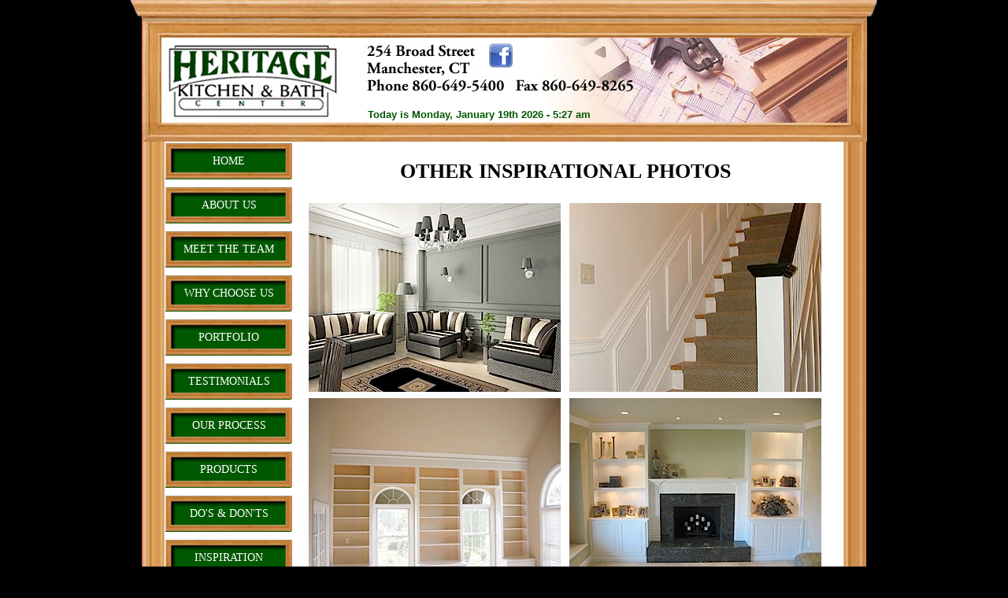

--- FILE ---
content_type: text/html; charset=UTF-8
request_url: http://www.heritagekitchen.com/inspire_other.php
body_size: 6069
content:
<!DOCTYPE HTML PUBLIC "-//W3C//DTD XHTML 1.0 Strict//EN" "http://www.w3.org/TR/xhtml1/DTD/xhtml1-strict.dtd">
<html xml:lang="en" xmlns="http://www.w3.org/1999/xhtml" lang="en">
		
		<head>
			<title>Heritage</title>
	        	<meta http-equiv="Content-Type" content="text/html; charset=UTF-8">
	        	<link rel="stylesheet" type="text/css" href="style.css">
	        	<script type="text/javascript">
				function showImage(path,width,height) {
					window.open('images/inspire/'+path,'mywindow','width='+(width+20)+',height='+(height+20)+',status=no,toolbar=no,menubar=no,location=no');
				}
			</script>
</head>
    		<body>
		<div id="header">
        <a href="http://www.facebook.com/profile.php?id=731901636#!/pages/Heritage-Kitchen-Bath-Center/117236578337951" target="_blank"><img src="images/facebook.png" border="0" /></a>
		<p class="date">Today is Monday, January 19th 2026 - 5:27 am</p>
		</div>
		<div id="container">
			<div id="content">
				<div id="left">
					<a href="index.php" class="nav">HOME</a>
					<a href="about.php" class="nav">ABOUT US</a>
					<a href="meet.php" class="nav">MEET THE TEAM</a>
					<a href="why.php" class="nav">WHY CHOOSE US</a>
					<a href="portfolio.php" class="nav">PORTFOLIO</a>
					<a href="testimonials.php" class="nav">TESTIMONIALS</a>
					<a href="process.php" class="nav">OUR PROCESS</a>
					<a href="products.php" class="nav">PRODUCTS</a>
					<a href="canafford.php" class="nav">DO'S & DON'TS</a>
					<a href="inspire.php" class="nav">INSPIRATION</a>
				
					</div>
				<div id="right">
					<h1>OTHER Inspirational  Photos </h1>
			    <table width="100%" border="0">
                      <tr>
                        <td width="50%"><div align="center"><img src="images/inspire_other/appliques1.jpg" alt="Other Photos" width="320" height="240" /></div></td>
                        <td><div align="center"><img src="images/inspire_other/appliques2.jpg" alt="Bathroom Photos" width="320" height="240" /></div></td>
                      </tr>
                      <tr>
                        <td width="50%"><div align="center"><img src="images/inspire_other/Builtin1.jpg" alt="Bathroom Photos" width="320" height="240" /></div></td>
                        <td><div align="center"><img src="images/inspire_other/Builtin2.jpg" alt="Bathroom Photos" width="320" height="240" /></div></td>
                      </tr>
                      <tr>
                        <td width="50%"><div align="center"><img src="images/inspire_other/ceiling.jpg" alt="Bathroom Photos" width="320" height="240" /></div></td>
                        <td><div align="center"><img src="images/inspire_other/chair.jpg" alt="Bathroom Photos" width="320" height="240" /></div></td>
                      </tr>
                      <tr>
                        <td width="50%"><div align="center"><img src="images/inspire_other/columns1.jpg" alt="Bathroom Photos" width="320" height="240" /></div></td>
                        <td><div align="center"><img src="images/inspire_other/columns2.jpg" alt="Bathroom Photos" width="320" height="240" /></div></td>
                      </tr>
                      <tr>
                        <td width="50%"><div align="center"><img src="images/inspire_other/columns3.jpg" alt="Bathroom Photos" width="320" height="240" /></div></td>
                        <td><div align="center"><img src="images/inspire_other/columns4.jpg" alt="Bathroom Photos" width="320" height="240" /></div></td>
                      </tr>
                      <tr>
                        <td width="50%"><div align="center"><img src="images/inspire_other/columns5.jpg" alt="Bathroom Photos" width="320" height="240" /></div></td>
                        <td><div align="center"><img src="images/inspire_other/cornices.jpg" alt="Bathroom Photos" width="320" height="240" /></div></td>
                      </tr>
                      <tr>
                        <td width="50%"><div align="center"><img src="images/inspire_other/cultstone1.jpg" alt="Bathroom Photos" width="320" height="240" /></div></td>
                        <td><div align="center"><img src="images/inspire_other/cup and phone.jpg" alt="Bathroom Photos" width="320" height="240" /></div></td>
                      </tr>
                      <tr>
                        <td width="50%"><div align="center"><img src="images/inspire_other/entertainment.jpg" alt="Bathroom Photos" width="320" height="240" /></div></td>
                        <td><div align="center"><img src="images/inspire_other/fireplace.jpg" alt="Bathroom Photos" width="320" height="240" /></div></td>
                      </tr>
                      <tr>
                        <td width="50%"><div align="center"><img src="images/inspire_other/fireplace2.jpg" alt="Bathroom Photos" width="320" height="240" /></div></td>
                        <td><div align="center"><img src="images/inspire_other/fireplace3.jpg" alt="Bathroom Photos" width="320" height="240" /></div></td>
                      </tr>
                      <tr>
                        <td width="50%"><div align="center"><img src="images/inspire_other/fireplace4.jpg" alt="Bathroom Photos" width="320" height="240" /></div></td>
                        <td><div align="center"><img src="images/inspire_other/Mantle.jpg" alt="Bathroom Photos" width="320" height="240" /></div></td>
                      </tr>
                    </table>
				  <h3 class="center"><a href="inspire_other2.php">Next</a></h3>
			  </div>
			  <div class="clear"></div>
			</div>
		</div>
		<div id="footer">
		
		<div class="foot_txt">
			©2007 - 2008 Heritage Kitchen &amp; Bath Center<br>
For site related problems or questions contact: <a href="mailto:webmaster@heritagekitchen.com">webmaster@heritagekitchen.com</a> <br>
Web site created and maintained by <a href="http://www.imageworksllc.com/" target="_blank">ImageWorks</a> </div>
		
		</div>
		<div id="bottom"></div>
	</body></html>

--- FILE ---
content_type: text/css
request_url: http://www.heritagekitchen.com/style.css
body_size: 3944
content:
body {
	background-color:#000000;
	margin:0px;
	font-family:Times;
	font-size:14px;
}

#header {
	background-image:url(images/header.jpg);
	background-repeat:no-repeat;
	width:1000px;
	margin:auto;
	height:180px;
	position:relative;
}

#header a {height:32px; width:32px; position:absolute; top:55px; left:480px;} 

#container {
	background-image:url(images/content.png);
	background-repeat:repeat-y;
	width:920px;
	margin:auto;
	border-left:1px solid #000000;
	border-right:1px solid #000000;
}

#footer {
	background-image:url(images/footer.jpg);
	background-repeat:no-repeat;
	width:1000px;
	margin:auto;
	height:132px;
	position:relative;
}

.foot_txt{

	position:absolute;
	width:500px;
	top:45px;
	left:250px;
	text-align:center;
	font-family:arial;
	font-size:11px;
	line-height:1.3em;

}

#bottom {
	background-image:url(images/bottom.png);
	background-repeat:no-repeat;
	width:1000px;
	margin:auto;
	height:56px;
}

#content {
	margin-left:30px;
	margin-right:50px;
	
}

#left {
	float:left;
	width:160px;
}

#right {
	margin-left:175px;
	border:1px solid #ffffff;
	line-height:1.2em;
	padding-bottom:20px;
}

#right2 {
	margin-left:25px;
	border:1px solid #ffffff;
	line-height:1.2em;
	padding-bottom:20px;
}

a:link, a:visited{

color:#005800;

}

a:hover{

color:#999999;

}


a.nav {
	line-height:46px;
	height:46px;
	display:block;
	text-align:center;
	width:161px;
	background-image:url(images/nav.png);
	background-repeat:no-repeat;
	color:#ffffff;
	text-decoration:none;
	margin-bottom:10px;
	margin-top:2px;
}
a.nav2 {
	line-height:46px;
	height:46px;
	display:block;
	text-align:center;
	width:161px;
	background-image:url(images/nav-hilite.png);
	background-repeat:no-repeat;
	color:#ffffff;
	text-decoration:none;
	margin-bottom:10px;
	margin-top:2px;
}





.date{

position:absolute;

top:125px;

left:327px;

color:#005800;

font-family:Arial;

font-size:13px;

font-weight:bold;

}


h1{

line-height:1.5em;

font-size:26px;

text-transform:uppercase;

text-align:center;

}


/* -----------------------------------------------------------Content---------------- */


.three{

margin-right:25px;

margin-top:15px;

}

.port{

margin-bottom:15px;

}

.port2{
margin-bottom:15px;
}


.clear{

clear:both;
height:1px;

}

.line{

border-top:4px solid #ccc;

margin:0 0 15px 0;

}


.right_right{

float:right;

width:460px;

}

.right_left{

float:left;

width:180px;

margin-top:30px;

}


h2{

color:#005800;

font-size:20px;

line-height:1em;

}


.center{

text-align:center;

}


.left{

margin-left:350px;

margin-bottom:30px;

}

.float_left{

float:right;

margin-left:10px;

margin-top:0;

}

.float_left2{

float:left;

margin-top:0px;

}


.float_right{

float:left;

}


.budget {
	background:#9cc114;
	color:#ffffff;
	font-weight:bold;
	border-right:1px solid #ffffff;
	padding:15px;
}

.regtd {
	border-bottom:1px solid #e0e0e0;
	border-right:1px solid #e0e0e0;
	padding:10px;
}



#right .check{

margin:0px;

padding:0;


}

#right .check li{

background:url(images/check.jpg) top left no-repeat;

list-style:none;

padding:0 0 10px 30px;

}




/* -----------------------------------------------------------Staff---------------- */


.left_staff{

float:left;

width:150px;

margin-left:15px;

text-align:center;

font-size:11px;

line-height:normal;

}

.left_staff p{

margin:5px 0;

padding:0;

}


.staff_content{

float:left;

width:450px;

margin-left:15px;

}



.pic_left{

float:left;

margin-top:0;

margin-right:10px;

marin-bottom:5px;

padding:0;

}


.clear_left{

clear:left;

margin:0;

padding:0;

height:1px;

}


